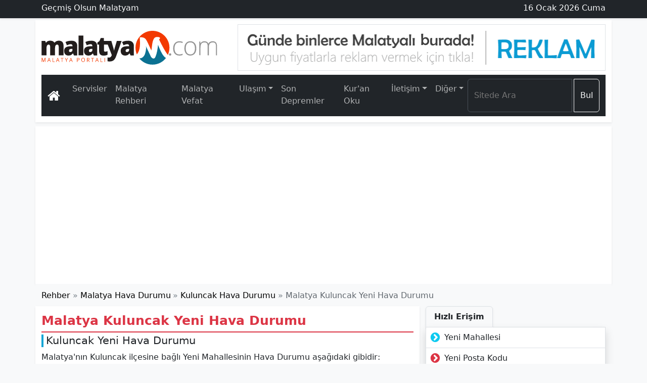

--- FILE ---
content_type: text/html; charset=UTF-8
request_url: https://www.malatyam.com/malatya/kuluncak/yeni-hava-durumu.html
body_size: 5614
content:
<!DOCTYPE html>
<html lang="tr-TR">
<head>
<meta charset="UTF-8">
<title>Yeni Hava Durumu Kuluncak Malatya</title>
<meta name="viewport" content="width=device-width, initial-scale=1.0">
<meta name="description" content="Malatya Kuluncak Yeni Mahallesi Hava Durumu için tıkla!">
<meta name="keywords" content="yeni hava durumu, kuluncak yeni hava durumu, malatya kuluncak yeni hava durumu, malatya yeni mahallesi hava durumu">
<meta name="publisher" content="Malatyam">
<meta name="author" content="Malatyam">
<link rel="canonical" href="https://www.malatyam.com/malatya/kuluncak/yeni-hava-durumu.html">
<link rel="shortcut icon" type="image/x-icon" href="/foto/favicon/favicon.ico">
<meta property="og:type" content="website">
<meta property="og:title" content="Yeni Hava Durumu Kuluncak Malatya">
<meta property="og:url" content="https://www.malatyam.com/malatya/kuluncak/yeni-hava-durumu.html">
<meta property="og:description" content="Malatya Kuluncak Yeni Mahallesi Hava Durumu için tıkla!">
<meta property="og:image" content="https://www.malatyam.com/dosya/og.png">
<meta property="og:site_name" content="Malatyam">
<meta property="og:locale" content="tr_TR">
<meta name="twitter:card" content="summary">
<meta name="twitter:url" content="https://www.malatyam.com/malatya/kuluncak/yeni-hava-durumu.html">
<meta name="twitter:domain" content="https://www.malatyam.com/">
<meta name="twitter:site" content="@Malatyamcom">
<meta name="twitter:title" content="Yeni Hava Durumu Kuluncak Malatya">
<meta name="twitter:description" content="Malatya Kuluncak Yeni Mahallesi Hava Durumu için tıkla!">
<meta name="twitter:image" content="https://www.malatyam.com/dosya/og.png">
<meta name="google-site-verification" content="IYqRD3wepxxZfGU8E7o8jdcUGi-woTtrXrAiMZas7C0" />
<meta name="ahrefs-site-verification" content="f68b43ec14a8108ec176118a1d8ca83825968d1162b2bf14a76f5e06f4684531">
<script type="application/ld+json">{"@context":"https://schema.org","@graph":[{"@type":"NewsArticle","articleSection":"Rehber","headline":"Yeni Hava Durumu Kuluncak Malatya","alternativeHeadline ":"Malatya Kuluncak Yeni Hava Durumu","description":"Malatya Kuluncak Yeni Mahallesi Hava Durumu için tıkla!","keywords":["yeni hava durumu, kuluncak yeni hava durumu, malatya kuluncak yeni hava durumu, malatya yeni mahallesi hava durumu"],"name":"Yeni Hava Durumu Kuluncak Malatya","inLanguage":"tr-TR","publishingPrinciples":"https://www.malatyam.com/gizlilik-ve-kullanim-kosullari.html","mainEntityOfPage":{"@type":"WebPage","@id":"https://www.malatyam.com/malatya/kuluncak/yeni-hava-durumu.html"},"hasPart":{"@type":"WebPageElement","isAccessibleForFree":true,"cssSelector":"h1n,.h2n,.dmet"},"isFamilyFriendly":"True","isAccessibleForFree":"True","publisher":{"@context":"http://schema.org","@type":"Organization","name":"Malatyam","url":"https://www.malatyam.com/","logo":{"@type":"ImageObject","url":"https://www.malatyam.com/dosya/malatyam.svg","width":"348","height":"90"}}},{"@type":"BreadcrumbList","itemListElement":[{"@type":"ListItem","position":1,"item":{"@id":"https://www.malatyam.com/","name":"Malatyam"}},{"@type":"ListItem","position":2,"item":{"@id":"https://www.malatyam.com/malatya-rehber.html","name":"Rehber"}},{"@type":"ListItem","position":3,"item":{"@id":"https://www.malatyam.com/malatya-hava-durumu.html","name":"Malatya Hava Durumu"}},{"@type":"ListItem","position":4,"item":{"@id":"https://www.malatyam.com/malatya/kuluncak-hava-durumu.html","name":"Kuluncak Hava Durumu"}}]}]}</script>
<link rel="stylesheet preload" href="/dosya/css/bstyle.css?v=530a3" as="style" onload="this.onload=null;this.rel='stylesheet'" media="all">
<link rel="stylesheet preload" href="/dosya/css/style.css?v=00308" as="style" onload="this.onload=null;this.rel='stylesheet'" media="all">
<link rel="stylesheet preload" href="/dosya/fontlar/font-awesome.min.css?v=0032" as="style" onload="this.onload=null;this.rel='stylesheet'" media="all">
<link rel="preconnect" href="https://googleads.g.doubleclick.net/">
<link rel="preconnect" href="https://pagead2.googlesyndication.com/">
</head>
<body class="bg-body-tertiary">
<header>
<div class="d-print-none mb-2">
<nav class="d-none d-lg-block bg-dark shadow-sm fw-light text-light mb-1 pb-1">
<div class="container d-flex flex-wrap justify-content-between py-1">
<span>Geçmiş Olsun Malatyam</span>
<span>16 Ocak 2026 Cuma</span>
</div>
</nav>
<div class="container-lg bg-body shadow-sm pt-2 pb-1">
<div class="d-flex flex-wrap justify-content-between">
<div class="order-sm-2"><a href="/git.html?link=reklam-ver.html" title="Malatya Uygun Reklam" rel="nofollow noopener"><img class="img-fluid border" src="/foto/grid/grid-logo-2.png" width="728" height="90" alt="Logo Yanı Reklamı"></a></div>
<div class="order-sm-1"><a href="/" title="Malatyam"><img class="img-fluid" src="/dosya/malatyam.svg" width="348" height="90" alt="Malatyam Logo"></a></div>
</div>
<nav class="navbar navbar-expand-lg bg-dark my-2 py-2" aria-label="Malatyam Menü" data-bs-theme="dark">
<div class="container-fluid">
<a class="navbar-brand" href="/" title="Malatyam"><i class="fa fa-home fa-lg"></i></a>
<button class="navbar-toggler" type="button" data-bs-toggle="offcanvas" data-bs-target="#ncanv" aria-controls="ncanv" aria-label="Toggle navigation">
<span class="navbar-toggler-icon"></span>
</button>
<div class="offcanvas offcanvas-end text-bg-dark" tabindex="-1" id="ncanv" aria-labelledby="ncanvmenu">
<div class="offcanvas-header">
<span class="offcanvas-title h5" id="ncanvmenu">Menü</span>
<button type="button" class="btn-close btn-close-white" data-bs-dismiss="offcanvas" aria-label="Close"></button>
</div>
<div class="offcanvas-body nav-underline">
<ul class="navbar-nav mr-auto">
<li class="nav-item"><a class="nav-link" href="/sayfalar.html" title="Malatya Sayfaları">Servisler</a></li>
<li class="nav-item"><a class="nav-link" href="/malatya-rehber.html" title="Malatya Rehberi">Malatya Rehberi</a></li>
<li class="nav-item"><a class="nav-link" href="/malatya-vefat-edenler.html" title="Malatya Vefat Edenler">Malatya Vefat</a></li>
<li class="nav-item dropdown">
<span class="nav-link dropdown-toggle" id="Ulaşım" role="button" data-bs-toggle="dropdown" aria-haspopup="true" aria-expanded="false">Ulaşım</span>
<div class="dropdown-menu shadow-lg" aria-labelledby="Ulaşım">
<a class="dropdown-item" href="/motas-hareket-saatleri.html" title="Motaş Hareket Saatleri">Motaş Saatleri</a>
<a class="dropdown-item" href="/malatya-haber/malatya-feribot-seferleri-saatleri-ve-ucretleri-guncellendi-48.html" title="Malatya Feribot Seferleri">Feribot Seferleri</a>
<div class="dropdown-divider"></div>
<a class="dropdown-item" href="/malatya-havas-otobus-seferleri.html" title="Malatya Havalimanı Ulaşım">Malatya Havaş</a>
</div>
</li>
<li class="nav-item"><a class="nav-link" href="/son-depremler.html" title="Malatya Son Depremler">Son Depremler</a></li>
<li class="nav-item"><a class="nav-link" href="/kuran/" title="Kur'an Oku">Kur'an Oku</a></li>
<li class="nav-item dropdown">
<span class="nav-link dropdown-toggle" id="İletişim" role="button" data-bs-toggle="dropdown" aria-haspopup="true" aria-expanded="false">İletişim</span>
<div class="dropdown-menu shadow-lg" aria-labelledby="İletişim">
<a class="dropdown-item" href="/iletisim.html" title="Malatyam İletişim">İletişim</a>
<a class="dropdown-item" href="/reklam-ver.html" title="Reklam Ver">Reklam Ver</a>
<a class="dropdown-item" href="/hata-bildir.html?utm_content=self" title="Hata Bildir">Hata Bildir</a>
<div class="dropdown-divider"></div>
<a class="dropdown-item" href="/malatya-ucak-bileti.html" title="Malatya Uçak Bileti">Malatya Uçak Bileti</a>
</div>
</li>
<li class="nav-item dropdown">
<span class="nav-link dropdown-toggle" id="Diğer" role="button" data-bs-toggle="dropdown" aria-haspopup="true" aria-expanded="false">Diğer</span>
<div class="dropdown-menu shadow-lg" aria-labelledby="Diğer">
<a class="dropdown-item" href="/haberler.html" title="Haberler">Haberler</a>
<a class="dropdown-item" href="/hava-durumu.html" title="Hava Durumu">Hava Durumu</a>
<a class="dropdown-item" href="/malatya-is-ilanlari.html" title="Malatya İş İlanları">Malatya İş İlanları</a>
<a class="dropdown-item" href="/malatya-mahalleleri.html" title="Malatya Mahalleleri">Mahallelerimiz</a>
<div class="dropdown-divider"></div>
<a class="dropdown-item" href="/adam-asmaca.html" title="Malatyalılık Testi?">Malatyalı Testi</a>
</div>
</li>
</ul>
<div class="navbar-nav justify-content-end flex-grow-1 pe-0">
<form action="/ara.html" class="d-flex" role="search">
<div class="input-group">
<input class="form-control me-1" type="search" placeholder="Sitede Ara" name="q" aria-label="Search">
<button class="btn btn-outline-light" type="submit">Bul</button>
</div>
</form>
</div>
</div>
</div>
</div>
</nav>
</div>
</div>
</header>
<script src="https://ajax.googleapis.com/ajax/libs/jquery/3.7.0/jquery.min.js"></script>
<div class="container-lg bg-body p-3 shadow-sm"><script async src="https://pagead2.googlesyndication.com/pagead/js/adsbygoogle.js"></script>
<ins class="adsbygoogle header-ads" style="display:block" data-ad-client="ca-pub-2656006382466464" data-ad-slot="1622420193"></ins>
<script>(adsbygoogle = window.adsbygoogle || []).push({});</script></div>
<div class="container-lg bg-body-tertiary d-print-none">
<nav class="nav-scroller">
<ol class="breadcrumb tg-ul">
<li class="tg-item"><a href="/malatya-rehber.html">Rehber</a></li>
<li class="tg-item"><a href="/malatya-hava-durumu.html">Malatya Hava Durumu</a></li>
<li class="tg-item"><a href="/malatya/kuluncak-hava-durumu.html">Kuluncak Hava Durumu</a></li>
<li class="tg-item active">Malatya Kuluncak Yeni Hava Durumu</li>
</ol>
</nav>
</div>
<main class="container-lg">
<div class="row">
<div class="col-lg-8 bg-body shadow-sm mb-3">
<div class="dmet">
<h1 class="h1n hline">Malatya Kuluncak Yeni Hava Durumu</h1>
<h2 class="h3n">Kuluncak Yeni Hava Durumu</h2><p>Malatya'nın Kuluncak ilçesine bağlı Yeni Mahallesinin Hava Durumu aşağıdaki gibidir:</p>
<table class="table table-striped table-sm border-bottom">
<tr><th scope="row" class="align-middle"><i class="fa fa-map-marker text-info fa-lg fa-fw"></i> Yeni Bağlı İlçe</th><td class="lead">Kuluncak</td></tr><tr><th scope="row" class="align-middle" title="Kuluncak Yeni En Yüksek Sıcaklık"><i class="fa fa-thermometer-full text-danger fa-lg fa-fw"></i> Yeni En Yüksek Sıcaklık</th><td class="lead">2°C</td></tr>
<tr><th scope="row" class="align-middle" title="Kuluncak Yeni En Düşük Sıcaklık"><i class="fa fa-thermometer-half text-danger fa-lg fa-fw"></i> Yeni En Düşük Sıcaklık</th><td class="lead"><i class="fa fa-question font-weight-lighter"></i>°C</td></tr></table><p><i class="fa fa-sun-o fa-spin text-warning fa-lg fa-fw"></i> Kuluncak Yeni bugün gece en düşük <i class="fa fa-question font-weight-lighter"></i>°C, gündüz en yüksek ise 2°C ve hava durumu Parçalı ve çok bulutlu, öğle saatlerinden itibaren aralıklı kar yağışlı olacaktır.</p>
<h2 class="h3n">Kuluncak Yeni 5 Günlük Hava Durumu</h2>
<p>Meteoroloji Genel Müdürlüğünden alınan bilgiye göre Kuluncak Yeni 5 Günlük Hava Durumu aşağıdaki gibi olacaktır. <a href="/malatya/kuluncak/hava-durumu.html">Kuluncak Hava Durumu 15 Günlük</a> için tıklayınız.</p>
<div class="img-thumbnail bg-light text-center p-1"><img class="img-fluid mr-2" src="https://www.mgm.gov.tr/sunum/sondurum-show-2.aspx?m=KULUNCAK&rC=f8f9fa&rZ=f8f9fa" alt="Yeni hava durumu bugün">
<img class="img-fluid my-1" src="https://www.mgm.gov.tr/sunum/tahmin-show-2.aspx?m=KULUNCAK&basla=1&bitir=5&rC=f8f9fa&rZ=f8f9fa" alt="Yeni hava durumu 5 günlük"></div>
<p class="small mt-1">* Hava durumu tahmin tutarlılık yüzdesi 1, 2 ve 3. günler için %80-90, 4 ve 5. günler için %65-80 civarında olup ilçe hava durumları referans alınmıştır.</p></div>
<div class="mb-2 shadow-1 d-print-none">
<span class="fw-light"><i class="fa fa-share fa-fw text-danger"></i>PAYLAŞ</span>
<span class="float-end small text-danger">[Hata Bildir]<i class="fa fa-share fa-fw fa-rotate-90 text-danger"></i> </span>
<span class="float-end small fw-medium text-success hide" id="kopyala"><i class="fa fa-check fa-lg"></i>Link Kopyalandı!</span>
<div class="paylas d-flex justify-content-start mb-3" data-url="https://www.malatyam.com/malatya/kuluncak/yeni-hava-durumu.html" data-title="Yeni Hava Durumu Kuluncak Malatya" data-desc="Malatya Kuluncak Yeni Mahallesi Hava Durumu için tıkla!">
<span class="p-fb fa fa-facebook" data-id="fb"></span><span class="p-tw fa fa-twitter" data-id="tw"></span><span class="p-wa fa fa-whatsapp" data-id="wa"></span><span class="p-tg fa fa-paper-plane mr-1" data-id="tg"></span><span class="p-pi fa fa-pinterest-p m-off-s" data-id="pi"></span><span class="p-in fa fa-linkedin m-off" data-id="in"></span><span class="p-tu fa fa-tumblr m-off" data-id="tu"></span><span class="p-sk fa fa-skype m-off" data-id="sk"></span><span class="p-vk fa fa-vk m-off" data-id="vk"></span><span class="p-re fa fa-reddit-alien m-off" data-id="re"></span><span class="p-ok fa fa-odnoklassniki m-off" data-id="ok"></span><span class="p-pk fa fa-get-pocket m-off" data-id="pk"></span><span class="p-xi fa fa-xing m-off" data-id="xi"></span><span class="p-ev fa fa-sticky-note m-off" data-id="ev"></span><span class="p-tumu fa fa-ellipsis-h me-auto" data-id="tumu"></span><span class="p-link fa fa-link" data-id="link" onClick="kopyala()"></span><span class="p-mail fa fa-envelope" data-id="mail"></span><span class="p-cevir fa fa-language" data-id="cevir"></span><span class="p-yazdir fa fa-print m-off" data-id="yazdir"></span><span class="p-link fa fa-exclamation-triangle" data-id="ht"></span>
</div>
</div>
</div>
<aside class="col d-print-none col-lg-4">
<div class="nav nav-tabs">
<div class="nav-item fw-bold"><span class="nav-link text-dark border border-bottom shadow-sm">Hızlı Erişim</span></div>
</div>
<div class="list-group list-group-flush border border-top-0 fw-medium shadow mb-3"><a href="/malatya/kuluncak/yeni-mahallesi.html" class="list-group-item list-group-item-action py-2 ps-1"><i class="fa fa-chevron-circle-right fa-fw text-info fa-lg"></i> Yeni Mahallesi</a><a href="/malatya/kuluncak/yeni-posta-kodu.html" class="list-group-item list-group-item-action py-2 ps-1"><i class="fa fa-chevron-circle-right fa-fw text-danger fa-lg"></i> Yeni Posta Kodu</a><a href="/malatya/kuluncak/yeni-nufusu.html" class="list-group-item list-group-item-action py-2 ps-1"><i class="fa fa-chevron-circle-right fa-fw text-success fa-lg"></i> Yeni Nüfusu</a><a href="/malatya/kuluncak/yeni-haritasi.html" class="list-group-item list-group-item-action py-2 ps-1"><i class="fa fa-chevron-circle-right fa-fw text-warning fa-lg"></i> Yeni Haritası</a><a href="/malatya/kuluncak/yeni-muhtarligi.html" class="list-group-item list-group-item-action py-2 ps-1"><i class="fa fa-chevron-circle-right fa-fw text-secondary fa-lg"></i> Yeni Muhtarlığı</a><a href="/malatya/kuluncak/yeni-hava-durumu.html" class="list-group-item list-group-item-action py-2 ps-1"><i class="fa fa-chevron-circle-right fa-fw text-primary fa-lg"></i> Yeni Hava Durumu</a>
</div><div class="border rounded bg-body-tertiary shadow-sm p-2 mb-3">
<form action="/ara.html">
<div class="input-group">
<input class="form-control" type="search" placeholder="Sitede Ara" name="q" autocomplete="on">
<button class="btn btn-secondary" type="submit">Bul</button>
</div>
</form>
</div>
<div class="sticky-top p-2">
<script async src="https://pagead2.googlesyndication.com/pagead/js/adsbygoogle.js"></script>
<ins class="adsbygoogle sidebar-ads" style="display:block" data-ad-client="ca-pub-2656006382466464" data-ad-slot="1622420193"></ins>
<script>(adsbygoogle = window.adsbygoogle || []).push({});</script>
</div>
</aside>
</div>
</main>
<div class="container-lg d-print-none bg-body mb-3 py-2 shadow-sm overflow-scroll">
<div class="progress my-2" style="height: 35px;"><div class="progress-bar progress-bar-striped progress-bar-animated bg-dark text-center rounded w-100" aria-label="Yorum Yap"><a class="text-warning lead fw-bold" href="#modal" id="yorum" data-k="mahalle" data-l="malatya-kuluncak-yeni-hava-durumu" data-bs-toggle="modal" data-bs-target="#modal">YORUM YAP</a></div></div>
<div class="modal fade" id="modal" tabindex="-1">
<div class="modal-dialog modal-dialog-centered modal-dialog-scrollable">
<div class="modal-content bg-light mt-0 pt-0">
<div class="modal-header lead px-3 pt-2"><i class="fa fa-commenting-o"></i> <span class="fw-semibold">Yorum Gönder</span><button type="button" class="btn-close float-end" data-bs-dismiss="modal" aria-label="Close"></button></div>
<div class="modal-body p-0 rounded"></div>
</div>
</div>
</div>
<div class="card shadow-0 border bg-body-tertiary mb-1">
<div class="p-2">
<div class="card-title"><i class="fa fa-comments fa-lg"></i> YORUMLAR <span class="badge bg-dark float-end small mt-1">0</span></div><div class="card mt-2">
<div class="small p-2">
<p class="m-0">Henüz yorum yapılmamış. İlk yorumu siz yapmak ister misiniz?</p>
</div>
</div>
</div>
</div></div><footer class="d-print-none">
<div class="container-lg d-flex flex-wrap justify-content-between pt-3">
<a class="d-flex align-items-center order-sm-last" href="/" title="Malatyam"><img class="img-fluid" src="/dosya/malatyam2.svg" alt="Malatyam Beyaz Logo" width="300" height="67"></a>
<div>
<div class="fw-light">www.malatyam.com <span class="text-warning float-end">24 yaşında! <i class="fa fa-gift"></i></span></div>
<div class="fw-semibold hstack gap-2 my-3">
<a href="/gizlilik-ve-kullanim-kosullari.html" title="Kullanım Koşulları">Gizlilik ve Kullanım</a>
<a href="/kunye.html" title="Malatyam Künye">Künye</a>
<a href="/reklam-ver.html" title="İnternet Reklam">Reklam</a>
<a href="/iletisim.html" title="İletişim Formu">İletişim</a>
</div>
<div class="text-white-50">Sosyal Medyadan bizi takip edebilirsiniz.</div>
<div class="d-flex flex-wrap justify-content-between">
<a href="https://www.facebook.com/malatyamcom" aria-label="Malatyam.com Facebook" rel="nofollow noopener"><i class="social-fb fa fa-facebook-square fa-3x"></i></a>
<a href="https://twitter.com/Malatyamcom" aria-label="Malatyam.com Twitter" rel="nofollow noopener"><i class="social-tw fa fa-twitter-square fa-3x"></i></a>
<a href="https://www.youtube.com/c/Malatyamcom" aria-label="Malatyam.com Youtube" rel="nofollow noopener"><i class="social-yt fa fa-youtube-square fa-3x"></i></a>
<a href="https://www.linkedin.com/in/malatya-haber" aria-label="Malatyam.com Linkedin" rel="nofollow noopener"><i class="social-li fa fa-linkedin-square fa-3x"></i></a>
<a href="https://www.instagram.com/malatyamcom" aria-label="Malatyam.com İnstagram" rel="nofollow noopener"><i class="social-in fa fa-instagram fa-3x"></i></a>
<a href="/sitemap.xml" aria-label="Malatyam.com Sitemap"><i class="fa fa-rss-square fa-3x"></i></a>
</div>
</div>
<div class="d-none d-md-block text-warning">ÖNE ÇIKAN SAYFALAR
<ul class="list-unstyled">
<li><a href="/kuran/" title="Kuran Oku Dinle">Kuran Oku</a></li>
<li><a href="/ulusal-gazeteler.html" title="Ulusal Gazeteler">Gazete Manşetleri</a></li>
<li><a href="/son-depremler.html" title="Malatya Son Depremler">Malatya Son Dakika Deprem</a></li>
<li><a href="/malatya-asayis-haberleri.html" title="Asayiş Haberleri">Malatya Asayiş Haberleri</a></li>
<li><a href="/malatya-namaz-vakitleri.html" title="Malatya Ezan Vakitleri">Malatya Namaz Vakitleri</a></li>
</ul>
</div>
<div class="d-none d-md-block text-warning">ÖNE ÇIKAN SAYFALAR
<ul class="list-unstyled">
<li><a href="/malatya-altin-piyasasi.html" title="Malatya Altın">Malatya Altın Fiyatları</a></li>
<li><a href="/malatya-carsi-doviz.html" title="Malatya Döviz">Malatya Çarşı Döviz</a></li>
<li><a href="/malatya-vefat-edenler.html" title="Malatya Vefat">Malatya Vefat Edenler</a></li>
<li><a href="/kayisi-fiyatlari.html" title="Kayısı Borsası">Kayısı ve Malatya Ticaret Borsası</a></li>
<li><a href="/malatya-nobetci-eczaneleri.html" title="Nöbetçi Eczaneler">Malatya Nöbetçi Eczaneler</a></li>
</ul>
</div>
</div>
<div class="text-center small pb-2">© 2002 - 2026 Malatyam</div>
</footer>
<script async src="https://www.googletagmanager.com/gtag/js?id=G-F4HF5P5QDL"></script>
<script>
window.dataLayer = window.dataLayer || [];
function gtag(){dataLayer.push(arguments);}
gtag('js', new Date());
gtag('config', 'G-F4HF5P5QDL');
</script>
<script src="/dosya/js/custom.js?v=006"></script>
<script src="https://cdnjs.cloudflare.com/ajax/libs/bootstrap/5.3.0/js/bootstrap.bundle.min.js"></script>
</body>
</html>

--- FILE ---
content_type: text/html; charset=utf-8
request_url: https://www.google.com/recaptcha/api2/aframe
body_size: 268
content:
<!DOCTYPE HTML><html><head><meta http-equiv="content-type" content="text/html; charset=UTF-8"></head><body><script nonce="zlkvKB385TEP2cRWNB6Wgg">/** Anti-fraud and anti-abuse applications only. See google.com/recaptcha */ try{var clients={'sodar':'https://pagead2.googlesyndication.com/pagead/sodar?'};window.addEventListener("message",function(a){try{if(a.source===window.parent){var b=JSON.parse(a.data);var c=clients[b['id']];if(c){var d=document.createElement('img');d.src=c+b['params']+'&rc='+(localStorage.getItem("rc::a")?sessionStorage.getItem("rc::b"):"");window.document.body.appendChild(d);sessionStorage.setItem("rc::e",parseInt(sessionStorage.getItem("rc::e")||0)+1);localStorage.setItem("rc::h",'1768574455119');}}}catch(b){}});window.parent.postMessage("_grecaptcha_ready", "*");}catch(b){}</script></body></html>